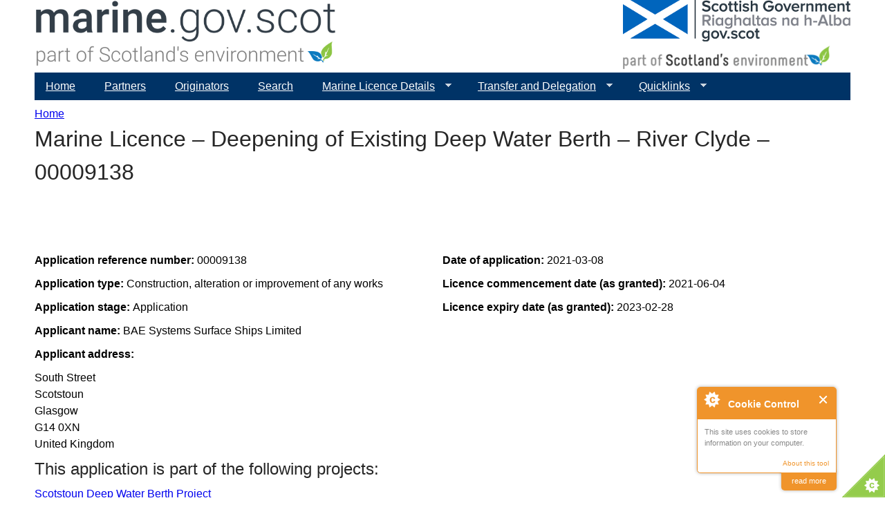

--- FILE ---
content_type: text/html; charset=utf-8
request_url: https://marine.gov.scot/ml/marine-licence-deepening-existing-deep-water-berth-river-clyde-00009138
body_size: 7160
content:
<!DOCTYPE html>
<!--[if IEMobile 7]><html class="iem7"  lang="en" dir="ltr"><![endif]-->
<!--[if lte IE 6]><html class="lt-ie9 lt-ie8 lt-ie7"  lang="en" dir="ltr"><![endif]-->
<!--[if (IE 7)&(!IEMobile)]><html class="lt-ie9 lt-ie8"  lang="en" dir="ltr"><![endif]-->
<!--[if IE 8]><html class="lt-ie9"  lang="en" dir="ltr"><![endif]-->
<!--[if (gte IE 9)|(gt IEMobile 7)]><!--><html  lang="en" dir="ltr" prefix="content: http://purl.org/rss/1.0/modules/content/ dc: http://purl.org/dc/terms/ foaf: http://xmlns.com/foaf/0.1/ og: http://ogp.me/ns# rdfs: http://www.w3.org/2000/01/rdf-schema# sioc: http://rdfs.org/sioc/ns# sioct: http://rdfs.org/sioc/types# skos: http://www.w3.org/2004/02/skos/core# xsd: http://www.w3.org/2001/XMLSchema# owl: http://www.w3.org/2002/07/owl# rdf: http://www.w3.org/1999/02/22-rdf-syntax-ns# rss: http://purl.org/rss/1.0/ site: https://marine.gov.scot/?q=ns# dcat: http://www.w3.org/ns/dcat#"><!--<![endif]-->

<head>
  <meta charset="utf-8" />
<meta name="Generator" content="Drupal 7 (http://drupal.org)" />
<link rel="canonical" href="/?q=ml/marine-licence-deepening-existing-deep-water-berth-river-clyde-00009138" />
<link rel="shortlink" href="/?q=node/20978" />
<link rel="shortcut icon" href="https://marine.gov.scot/sites/all/themes/ms_zen/favicon.ico" type="image/vnd.microsoft.icon" />
  <title>Marine Licence – Deepening of Existing Deep Water Berth – River Clyde – 00009138 | marine.gov.scot</title>

      <meta name="MobileOptimized" content="width">
    <meta name="HandheldFriendly" content="true">
    <meta name="viewport" content="width=device-width">
    <!--[if IEMobile]><meta http-equiv="cleartype" content="on"><![endif]-->

  <link type="text/css" rel="stylesheet" href="https://marine.gov.scot/sites/default/files/css/css_lQaZfjVpwP_oGNqdtWCSpJT1EMqXdMiU84ekLLxQnc4.css" media="all" />
<link type="text/css" rel="stylesheet" href="https://marine.gov.scot/sites/default/files/css/css_jwoHisCSDMA8vgONIE7wweM-dKOKqKQsKxe92uD_JnY.css" media="all" />
<link type="text/css" rel="stylesheet" href="https://marine.gov.scot/sites/default/files/css/css_FF5bdAz5YiohigBBw8bEOKU0NfyxxUQszZOWA0CAWiU.css" media="all" />
<link type="text/css" rel="stylesheet" href="https://marine.gov.scot/sites/default/files/css/css_H6KnPqBO7caKmNmuLHX6sJ9xWkJ-LD50IZdXfyuwrbs.css" media="all" />
<link type="text/css" rel="stylesheet" href="https://marine.gov.scot/sites/default/files/css/css__yLOcMSIZFWzqpK32BkQdV-Yd1dTP2DbMi_J_zsbo80.css" media="all" />
  <script src="//code.jquery.com/jquery-2.2.4.min.js"></script>
<script>window.jQuery || document.write("<script src='/sites/all/modules/jquery_update/replace/jquery/2.2/jquery.min.js'>\x3C/script>")</script>
<script>jQuery.migrateMute=true;jQuery.migrateTrace=false;</script>
<script src="//code.jquery.com/jquery-migrate-1.4.1.min.js"></script>
<script>window.jQuery && window.jQuery.migrateWarnings || document.write("<script src='/sites/all/modules/jquery_update/replace/jquery-migrate/1.4.1/jquery-migrate.min.js'>\x3C/script>")</script>
<script src="https://marine.gov.scot/sites/default/files/js/js_GOikDsJOX04Aww72M-XK1hkq4qiL_1XgGsRdkL0XlDo.js"></script>
<script src="//code.jquery.com/ui/1.10.2/jquery-ui.min.js"></script>
<script>window.jQuery.ui || document.write("<script src='/sites/all/modules/jquery_update/replace/ui/ui/minified/jquery-ui.min.js'>\x3C/script>")</script>
<script src="https://marine.gov.scot/sites/default/files/js/js_u02ugvD0xTOQGqrcWGflgD6y_q_NdBM2zzdL-I8vmmg.js"></script>
<script src="https://marine.gov.scot/sites/default/files/js/js_7j1OPjghs_fiHMBMR_DcrAesDxjKSZ2mjlljOGasXf4.js"></script>
<script src="https://marine.gov.scot/sites/default/files/js/js_waP91NpgGpectm_6Y2XDEauLJ8WCSCBKmmA87unpp2E.js"></script>
<script src="https://www.googletagmanager.com/gtag/js?id=UA-73333939-1"></script>
<script>window.dataLayer = window.dataLayer || [];function gtag(){dataLayer.push(arguments)};gtag("js", new Date());gtag("set", "developer_id.dMDhkMT", true);gtag("config", "UA-73333939-1", {"groups":"default","anonymize_ip":true});</script>
<script>function ccAddHtmlClass() {
jQuery('html').addClass('cookies');
}</script>
<script src="https://marine.gov.scot/sites/default/files/js/js_bExOD0hEabnvGo_ntTh7-Wgk8cVkV0v0LDMmOAe2DHI.js"></script>
<script>jQuery.extend(Drupal.settings, {"basePath":"\/","pathPrefix":"","setHasJsCookie":0,"ajaxPageState":{"theme":"ms_zen","theme_token":"2l-50yV5RA-WV16vGG2EoNKRwKrWKP_Tp2zeRkIlXIo","js":{"0":1,"1":1,"2":1,"3":1,"\/\/code.jquery.com\/jquery-2.2.4.min.js":1,"4":1,"5":1,"\/\/code.jquery.com\/jquery-migrate-1.4.1.min.js":1,"6":1,"misc\/jquery-extend-3.4.0.js":1,"misc\/jquery-html-prefilter-3.5.0-backport.js":1,"misc\/jquery.once.js":1,"misc\/drupal.js":1,"sites\/all\/modules\/jquery_update\/js\/jquery_browser.js":1,"\/\/code.jquery.com\/ui\/1.10.2\/jquery-ui.min.js":1,"7":1,"sites\/all\/modules\/datatables\/dataTables\/media\/js\/jquery.dataTables.js":1,"sites\/all\/modules\/datatables\/js\/datatables.js":1,"misc\/jquery.ba-bbq.js":1,"sites\/all\/modules\/cookiecontrol\/js\/cookieControl-5.1.min.js":1,"sites\/all\/modules\/entityreference\/js\/entityreference.js":1,"sites\/all\/modules\/google_analytics\/googleanalytics.js":1,"https:\/\/www.googletagmanager.com\/gtag\/js?id=UA-73333939-1":1,"8":1,"9":1,"sites\/all\/modules\/quicktabs\/js\/qt_ui_tabs.js":1,"sites\/all\/libraries\/superfish\/jquery.hoverIntent.minified.js":1,"sites\/all\/libraries\/superfish\/sftouchscreen.js":1,"sites\/all\/libraries\/superfish\/supposition.js":1,"sites\/all\/libraries\/superfish\/superfish.js":1,"sites\/all\/libraries\/superfish\/supersubs.js":1,"sites\/all\/modules\/superfish\/superfish.js":1},"css":{"modules\/system\/system.base.css":1,"modules\/system\/system.menus.css":1,"modules\/system\/system.messages.css":1,"modules\/system\/system.theme.css":1,"sites\/all\/modules\/datatables\/dataTables\/media\/css\/demo_table.css":1,"misc\/ui\/jquery.ui.core.css":1,"misc\/ui\/jquery.ui.theme.css":1,"misc\/ui\/jquery.ui.tabs.css":1,"modules\/aggregator\/aggregator.css":1,"modules\/book\/book.css":1,"modules\/field\/theme\/field.css":1,"modules\/node\/node.css":1,"modules\/search\/search.css":1,"modules\/user\/user.css":1,"sites\/all\/modules\/views\/css\/views.css":1,"sites\/all\/modules\/ckeditor\/css\/ckeditor.css":1,"sites\/all\/modules\/media\/modules\/media_wysiwyg\/css\/media_wysiwyg.base.css":1,"sites\/all\/modules\/ctools\/css\/ctools.css":1,"sites\/default\/files\/sl_sprites.css":1,"sites\/all\/modules\/addressfield\/addressfield.css":1,"sites\/all\/modules\/date\/date_api\/date.css":1,"sites\/all\/modules\/ds\/layouts\/ds_2col_stacked\/ds_2col_stacked.css":1,"sites\/all\/libraries\/superfish\/css\/superfish.css":1,"sites\/all\/libraries\/superfish\/css\/superfish-navbar.css":1,"sites\/all\/libraries\/superfish\/style\/mssBlue.css":1,"sites\/all\/themes\/ms_zen\/system.menus.css":1,"sites\/all\/themes\/ms_zen\/system.messages.css":1,"sites\/all\/themes\/ms_zen\/system.theme.css":1,"sites\/all\/themes\/ms_zen\/css\/styles.css":1}},"datatables":{"#datatable-1":{"aoColumns":[{"bSortable":false},{"bSortable":false},{"bSortable":false},{"bSortable":false}],"aoColumnHeaders":["","stage document was submitted","Application type","Date submitted"],"bInfo":true,"bFilter":true,"bStateSave":false,"bLengthChange":0,"iDisplayLength":10,"bAutoWidth":false,"sPaginationType":"full_numbers"},"#datatable-2":{"aoColumns":[{"bSortable":false},{"bSortable":false},{"bSortable":false},{"bSortable":false}],"aoColumnHeaders":["","stage document was submitted","Application type","Date submitted"],"bInfo":true,"bFilter":true,"bStateSave":false,"bLengthChange":0,"iDisplayLength":10,"bAutoWidth":false,"sPaginationType":"full_numbers"},"#datatable-3":{"aoColumns":[{"bSortable":false},{"bSortable":false},{"bSortable":false},{"bSortable":false}],"aoColumnHeaders":["","stage document was submitted","Application type","Date submitted"],"bInfo":true,"bFilter":true,"bStateSave":false,"bLengthChange":0,"iDisplayLength":10,"bAutoWidth":false,"sPaginationType":"full_numbers"}},"googleanalytics":{"account":["UA-73333939-1"],"trackOutbound":1,"trackMailto":1,"trackDownload":1,"trackDownloadExtensions":"7z|aac|arc|arj|asf|asx|avi|bin|csv|doc(x|m)?|dot(x|m)?|exe|flv|gif|gz|gzip|hqx|jar|jpe?g|js|mp(2|3|4|e?g)|mov(ie)?|msi|msp|pdf|phps|png|ppt(x|m)?|pot(x|m)?|pps(x|m)?|ppam|sld(x|m)?|thmx|qtm?|ra(m|r)?|sea|sit|tar|tgz|torrent|txt|wav|wma|wmv|wpd|xls(x|m|b)?|xlt(x|m)|xlam|xml|z|zip"},"quicktabs":{"qt_mslot_associated_application_doc":{"name":"mslot_associated_application_doc","active_tab":999999,"history":0}},"superfish":{"4":{"id":"4","sf":{"pathClass":"active-trail","pathLevels":"0","animation":{"opacity":"show"},"speed":"\u0027fast\u0027","autoArrows":true,"dropShadows":true,"disableHI":false},"plugins":{"touchscreen":{"mode":"always_active"},"supposition":true,"bgiframe":false,"supersubs":{"minWidth":"12","maxWidth":"27","extraWidth":1}}}}});</script>
      <!--[if lt IE 9]>
    <script src="/sites/all/themes/zen/js/html5-respond.js"></script>
    <![endif]-->
  </head>
<body class="html not-front not-logged-in no-sidebars page-node page-node- page-node-20978 node-type-mslot-application-pages section-ml" >
      <p id="skip-link">
      <a href="#main-menu" class="element-invisible element-focusable">Jump to navigation</a>
    </p>
      
<div id="page">

  <header class="header" id="header" role="banner">

      <a href="/" title="Home" rel="home" class="header__logo2" id="logo2"><img src="/sites/default/files/MSI_logo2.png" alt="Home" class="header__logo-image2"></a>
	  <img src="https://marine.gov.scot/sites/default/files/SG_Dual_linear_RGB_SE_grey.png" class="header__logo" alt="Home" class="header__logo-image" usemap="#semap">
      
	  <map name="semap">
		<area shape="rect" coords="0,0,350,64" alt="Gov.scot" href="http://gov.scot" target="_blank">
		<area shape="rect" coords="0,65,350,350" alt="Scotland's Environment" href="http://www.environment.gov.scot" target="_blank">
	  </map>

    
    
  </header>

  <div id="main">

    <div id="content" class="column" role="main">
            <nav class="breadcrumb" role="navigation"><h2 class="element-invisible">You are here</h2><ol><li><a href="/">Home</a></li></ol></nav>      <a id="main-content"></a>
                    <h1 class="page__title title" id="page-title">Marine Licence – Deepening of Existing Deep Water Berth – River Clyde – 00009138</h1>
                                          


<div  about="/?q=ml/marine-licence-deepening-existing-deep-water-berth-river-clyde-00009138" typeof="sioc:Item foaf:Document" class="ds-2col-stacked node node-mslot-application-pages view-mode-full  clearfix">

  
  <div class="group-header">
    <div class="field field-name-body field-type-text-with-summary field-label-hidden"><div class="field-items"><div class="field-item even" property="content:encoded"><p> </p>
</div></div></div>  </div>

  <div class="group-left">
    <div class="field field-name-field-application-reference-numb field-type-text field-label-inline clearfix"><div class="field-label">Application reference number:&nbsp;</div><div class="field-items"><div class="field-item even">00009138</div></div></div><div class="field field-name-field-mslot-application-type field-type-taxonomy-term-reference field-label-inline clearfix"><div class="field-label">Application type:&nbsp;</div><div class="field-items"><div class="field-item even">Construction, alteration or improvement of any works</div></div></div><div class="field field-name-field-mslot-stage field-type-taxonomy-term-reference field-label-inline clearfix"><div class="field-label">Application stage:&nbsp;</div><div class="field-items"><div class="field-item even">Application</div></div></div><div class="field field-name-field-applicant-name field-type-text field-label-inline clearfix"><div class="field-label">Applicant name:&nbsp;</div><div class="field-items"><div class="field-item even">BAE Systems Surface Ships Limited</div></div></div><div class="field field-name-field-applicant-address field-type-addressfield field-label-above"><div class="field-label">Applicant address:&nbsp;</div><div class="field-items"><div class="field-item even"><div class="street-block"><div class="thoroughfare">South Street</div>
<div class="premise">Scotstoun</div></div>
<div class="addressfield-container locality-block country-GB"><div class="locality">Glasgow</div>
<div class="postal-code">G14 0XN</div></div>
<span class="country">United Kingdom</span></div></div></div>  </div>

  <div class="group-right">
    <div class="field field-name-field-application-date field-type-datetime field-label-inline clearfix"><div class="field-label">Date of application:&nbsp;</div><div class="field-items"><div class="field-item even"><span  property="dc:date" datatype="xsd:dateTime" content="2021-03-08T00:00:00+00:00" class="date-display-single">2021-03-08</span></div></div></div><div class="field field-name-field-date-licence-comm-granted field-type-datetime field-label-inline clearfix"><div class="field-label">Licence commencement date (as granted):&nbsp;</div><div class="field-items"><div class="field-item even"><span  property="dc:date" datatype="xsd:dateTime" content="2021-06-04T00:00:00+01:00" class="date-display-single">2021-06-04</span></div></div></div><div class="field field-name-field-date-licence-expires-grant field-type-datetime field-label-inline clearfix"><div class="field-label">Licence expiry date (as granted):&nbsp;</div><div class="field-items"><div class="field-item even"><span  property="dc:date" datatype="xsd:dateTime" content="2023-02-28T00:00:00+00:00" class="date-display-single">2023-02-28</span></div></div></div>  </div>

  <div class="group-footer">
      </div>

</div>

<div id="block-views-39920d50f485c11c45b102fcb665ef86" class="block block-views even">

        <h2 class="block__title block-title">This application is part of the following projects:</h2>
    
  <div class="view view-mslot-projects-referencing-applications view-id-mslot_projects_referencing_applications view-display-id-block view-dom-id-56ce6d591c33889246a454954ee00c82">
        
  
  
      <div class="view-content">
        <div class="views-row views-row-1 views-row-odd views-row-first views-row-last">
      
  <div class="views-field views-field-title">        <span class="field-content"><a href="/?q=ml/scotstoun-deep-water-berth-project">Scotstoun Deep Water Berth Project</a></span>  </div>  </div>
    </div>
  
  
  
  
  
  
</div>
</div>
<div id="block-quicktabs-mslot-associated-application-doc" class="block block-quicktabs last odd">

        <h2 class="block__title block-title">MS-LOT Associated application docs</h2>
    
  <div  id="quicktabs-mslot_associated_application_doc" class="quicktabs-ui-wrapper"><ul><li><a href="#qt-mslot_associated_application_doc-ui-tabs1">Pre-Application</a></li><li><a href="#qt-mslot_associated_application_doc-ui-tabs2">Application</a></li><li><a href="#qt-mslot_associated_application_doc-ui-tabs3">Determination</a></li><li><a href="#qt-mslot_associated_application_doc-ui-tabs4">Licences &amp; Consents</a></li><li><a href="#qt-mslot_associated_application_doc-ui-tabs5">Post-Consent</a></li><li><a href="#qt-mslot_associated_application_doc-ui-tabs6">All Documents</a></li></ul><div  id="qt-mslot_associated_application_doc-ui-tabs1"></div><div  id="qt-mslot_associated_application_doc-ui-tabs2"><div id="block-views-d16e9e235eadc6c6a5cd6a90c75ebf12" class="block block-views first odd">

      
  <div class="view view-mslot-application-related-documents view-id-mslot_application_related_documents view-display-id-block_1 view-dom-id-43fe9cac69be963e8b44eb89b8c04e14">
        
  
  
      <div class="view-content">
      <table id="datatable-1" class="views-table cols-4 display">
    <thead>
    <tr>
              <th class="views-field views-field-title">
                  </th>
              <th class="views-field views-field-field-mslot-stage">
          stage document was submitted        </th>
              <th class="views-field views-field-field-mslot-application-type">
          Application type        </th>
              <th class="views-field views-field-field-date-submitted">
          Date submitted        </th>
          </tr>
  </thead>
  <tbody>
          <tr class="odd views-row-first views-row-last">
                  <td class="views-field views-field-title">
            <a href="/?q=data/marine-licence-application-deepening-existing-deep-water-berth-river-clyde-00009138">Marine Licence Application – Deepening of Existing Deep Water Berth – River Clyde – 00009138</a>          </td>
                  <td class="views-field views-field-field-mslot-stage">
            Application          </td>
                  <td class="views-field views-field-field-mslot-application-type">
            Construction, alteration or improvement of any works          </td>
                  <td class="views-field views-field-field-date-submitted">
            <span  property="dc:date" datatype="xsd:dateTime" content="2021-03-18T00:00:00+00:00" class="date-display-single">2021-03-18</span>          </td>
              </tr>
      </tbody>
</table>
    </div>
  
  
  
  
  
  
</div>
</div>
</div><div  id="qt-mslot_associated_application_doc-ui-tabs3"></div><div  id="qt-mslot_associated_application_doc-ui-tabs4"><div id="block-views-cb6280f4f4f16c931a13a88d59b039cb" class="block block-views even">

      
  <div class="view view-mslot-application-related-documents view-id-mslot_application_related_documents view-display-id-block_3 view-dom-id-3ee3f7c9d0ff8fb20972888d5c19507c">
        
  
  
      <div class="view-content">
      <table id="datatable-2" class="views-table cols-4 display">
    <thead>
    <tr>
              <th class="views-field views-field-title">
                  </th>
              <th class="views-field views-field-field-mslot-stage">
          stage document was submitted        </th>
              <th class="views-field views-field-field-mslot-application-type">
          Application type        </th>
              <th class="views-field views-field-field-date-submitted">
          Date submitted        </th>
          </tr>
  </thead>
  <tbody>
          <tr class="odd views-row-first views-row-last">
                  <td class="views-field views-field-title">
            <a href="/?q=data/marine-licence-deepening-existing-deep-water-berth-river-clyde-00009138">Marine Licence – Deepening of Existing Deep Water Berth – River Clyde – 00009138</a>          </td>
                  <td class="views-field views-field-field-mslot-stage">
            Licence          </td>
                  <td class="views-field views-field-field-mslot-application-type">
            Construction, alteration or improvement of any works          </td>
                  <td class="views-field views-field-field-date-submitted">
            <span  property="dc:date" datatype="xsd:dateTime" content="2021-06-03T00:00:00+01:00" class="date-display-single">2021-06-03</span>          </td>
              </tr>
      </tbody>
</table>
    </div>
  
  
  
  
  
  
</div>
</div>
</div><div  id="qt-mslot_associated_application_doc-ui-tabs5"></div><div  id="qt-mslot_associated_application_doc-ui-tabs6"><div id="block-views-e05e59231fcd8df9f1595efffb7edf96" class="block block-views odd">

      
  <div class="view view-mslot-application-related-documents view-id-mslot_application_related_documents view-display-id-block view-dom-id-c7416a442941189cd294a98d74a6b5dd">
        
  
  
      <div class="view-content">
      <table id="datatable-3" class="views-table cols-4 display">
    <thead>
    <tr>
              <th class="views-field views-field-title">
                  </th>
              <th class="views-field views-field-field-mslot-stage">
          stage document was submitted        </th>
              <th class="views-field views-field-field-mslot-application-type">
          Application type        </th>
              <th class="views-field views-field-field-date-submitted">
          Date submitted        </th>
          </tr>
  </thead>
  <tbody>
          <tr class="odd views-row-first">
                  <td class="views-field views-field-title">
            <a href="/?q=data/marine-licence-deepening-existing-deep-water-berth-river-clyde-00009138">Marine Licence – Deepening of Existing Deep Water Berth – River Clyde – 00009138</a>          </td>
                  <td class="views-field views-field-field-mslot-stage">
            Licence          </td>
                  <td class="views-field views-field-field-mslot-application-type">
            Construction, alteration or improvement of any works          </td>
                  <td class="views-field views-field-field-date-submitted">
            <span  property="dc:date" datatype="xsd:dateTime" content="2021-06-03T00:00:00+01:00" class="date-display-single">2021-06-03</span>          </td>
              </tr>
          <tr class="even views-row-last">
                  <td class="views-field views-field-title">
            <a href="/?q=data/marine-licence-application-deepening-existing-deep-water-berth-river-clyde-00009138">Marine Licence Application – Deepening of Existing Deep Water Berth – River Clyde – 00009138</a>          </td>
                  <td class="views-field views-field-field-mslot-stage">
            Application          </td>
                  <td class="views-field views-field-field-mslot-application-type">
            Construction, alteration or improvement of any works          </td>
                  <td class="views-field views-field-field-date-submitted">
            <span  property="dc:date" datatype="xsd:dateTime" content="2021-03-18T00:00:00+00:00" class="date-display-single">2021-03-18</span>          </td>
              </tr>
      </tbody>
</table>
    </div>
  
  
  
  
  
  
</div>
</div>
</div></div>
</div>
          </div>

    <div id="navigation">

      
        <div class="region region-navigation">
    <div id="block-superfish-4" class="block block-superfish first last odd">

      
  <ul id="superfish-4" class="menu sf-menu sf-main-menu sf-navbar sf-style-mssBlue sf-total-items-7 sf-parent-items-3 sf-single-items-4"><li id="menu-218-4" class="first odd sf-item-1 sf-depth-1 sf-no-children"><a href="/" class="sf-depth-1">Home</a></li><li id="menu-1917-4" class="middle even sf-item-2 sf-depth-1 sf-no-children"><a href="/?q=content/partners" class="sf-depth-1">Partners</a></li><li id="menu-1731-4" class="middle odd sf-item-3 sf-depth-1 sf-no-children"><a href="/?q=contributors" title="Organisations that have contributed maps and data." class="sf-depth-1">Originators</a></li><li id="menu-1481-4" class="middle even sf-item-4 sf-depth-1 sf-no-children"><a href="/?q=search" title="" class="sf-depth-1">Search</a></li><li id="menu-5437-4" class="middle odd sf-item-5 sf-depth-1 sf-total-children-5 sf-parent-children-0 sf-single-children-5 menuparent"><a href="/" class="sf-depth-1 menuparent">Marine Licence Details</a><ul><li id="menu-5438-4" class="first odd sf-item-1 sf-depth-2 sf-no-children"><a href="/?q=marine-licence-applications" class="sf-depth-2">Applications</a></li><li id="menu-5439-4" class="middle even sf-item-2 sf-depth-2 sf-no-children"><a href="/?q=marine-projects" class="sf-depth-2">Marine Projects</a></li><li id="menu-5440-4" class="middle odd sf-item-3 sf-depth-2 sf-no-children"><a href="/?q=mslot-all-application-and-project-documentation" class="sf-depth-2">All Documentation</a></li><li id="menu-7300-4" class="middle even sf-item-4 sf-depth-2 sf-no-children"><a href="/?q=ml-advisory-groups" class="sf-depth-2">Advisory Groups</a></li><li id="menu-9231-4" class="last odd sf-item-5 sf-depth-2 sf-no-children"><a href="/?q=cfwg-view" class="sf-depth-2">Commercial Fisheries Working Groups</a></li></ul></li><li id="menu-8862-4" class="middle even sf-item-6 sf-depth-1 sf-total-children-6 sf-parent-children-0 sf-single-children-6 menuparent"><a href="https://marine.gov.scot/content/transfer-and-delegation-application-hub" class="sf-depth-1 menuparent">Transfer and Delegation</a><ul><li id="menu-8863-4" class="first odd sf-item-1 sf-depth-2 sf-no-children"><a href="https://marine.gov.scot/content/transfer-and-delegation-application-hub" class="sf-depth-2">Application Hub</a></li><li id="menu-8864-4" class="middle even sf-item-2 sf-depth-2 sf-no-children"><a href="https://marine.gov.scot/content/transfer-and-delegation-application-hub" class="sf-depth-2">Enquiries</a></li><li id="menu-8865-4" class="middle odd sf-item-3 sf-depth-2 sf-no-children"><a href="https://marine.gov.scot/content/transfer-and-delegation-expression-interest-application" class="sf-depth-2">Expression of Interest</a></li><li id="menu-8866-4" class="middle even sf-item-4 sf-depth-2 sf-no-children"><a href="https://marine.gov.scot/content/transfer-and-delegation-business-case-stage" class="sf-depth-2">Business Case Stage</a></li><li id="menu-8867-4" class="middle odd sf-item-5 sf-depth-2 sf-no-children"><a href="https://marine.gov.scot/content/transfer-and-delegation-general-guidance" class="sf-depth-2">General Guidance</a></li><li id="menu-8868-4" class="last even sf-item-6 sf-depth-2 sf-no-children"><a href="https://marine.gov.scot/content/transfer-and-delegation-privacy-notice" class="sf-depth-2">Privacy Notice</a></li></ul></li><li id="menu-4878-4" class="last odd sf-item-7 sf-depth-1 sf-total-children-8 sf-parent-children-0 sf-single-children-8 menuparent"><a href="/" class="sf-depth-1 menuparent">Quicklinks</a><ul><li id="menu-4880-4" class="first odd sf-item-1 sf-depth-2 sf-no-children"><a href="http://maps.marine.gov.scot" target="_blank" class="sf-depth-2">Marine Scotland Maps</a></li><li id="menu-4881-4" class="middle even sf-item-2 sf-depth-2 sf-no-children"><a href="http://data.marine.gov.scot" target="_blank" class="sf-depth-2">Marine Scotland Data</a></li><li id="menu-4882-4" class="middle odd sf-item-3 sf-depth-2 sf-no-children"><a href="http://environment.gov.scot" target="_blank" class="sf-depth-2">Scotland&#039;s Environment</a></li><li id="menu-4883-4" class="middle even sf-item-4 sf-depth-2 sf-no-children"><a href="http://aquaculture.scotland.gov.uk/" target="_blank" class="sf-depth-2">Scotland&#039;s Aquaculture</a></li><li id="menu-4886-4" class="middle odd sf-item-5 sf-depth-2 sf-no-children"><a href="https://scotland.nbnatlas.org/" target="_blank" class="sf-depth-2">NBN Atlas Scotland</a></li><li id="menu-4884-4" class="middle even sf-item-6 sf-depth-2 sf-no-children"><a href="https://noise.environment.gov.scot/" target="_blank" class="sf-depth-2">Scotland&#039;s Noise</a></li><li id="menu-4885-4" class="middle odd sf-item-7 sf-depth-2 sf-no-children"><a href="http://soils.environment.gov.scot/" target="_blank" class="sf-depth-2">Scotland&#039;s Soils</a></li><li id="menu-5501-4" class="last even sf-item-8 sf-depth-2 sf-no-children"><a href="http://www.scottishairquality.co.uk/" target="_blank" class="sf-depth-2">Air Quality in Scotland</a></li></ul></li></ul>
</div>
  </div>

    </div>

    
    
  </div>

	<div id="footer" class="clear">
    <footer id="footer" class="region region-footer">
    <div id="block-menu-menu-footer-menu" class="block block-menu first last odd" role="navigation">

      
  <ul class="menu"><li class="menu__item is-leaf first leaf"><a href="/?q=content/about" title="" class="menu__link">About </a></li>
<li class="menu__item is-leaf leaf"><a href="/?q=content/contact-marine-directorate" title="" class="menu__link">Contact</a></li>
<li class="menu__item is-leaf leaf"><a href="/?q=copyright" class="menu__link">Copyright</a></li>
<li class="menu__item is-leaf last leaf"><a href="/?q=privacy" class="menu__link">Privacy and Content Disclaimer</a></li>
</ul>
</div>
  </footer>
  	</div>

</div>

  <script>
    jQuery(document).ready(function($) {
    cookieControl({
        introText: '<p>This site uses cookies to store information on your computer.</p>',
        fullText: '<p>Some cookies on this site are essential, and the site won\'t work as expected without them. These cookies are set when you submit a form, login or interact with the site by doing something that goes beyond clicking on simple links.</p><p>We also use some non-essential cookies to anonymously track visitors or enhance your experience of the site. If you\'re not happy with this, we won\'t set these cookies but some nice features of the site may be unavailable.</p><p>By using our site you accept the terms of our <a href="/?q=node/13656">Privacy Policy</a>.',
        theme: 'light',
        html: '<div id="cccwr"><div id="ccc-state" class="ccc-pause"><div id="ccc-icon"><button><span>Cookie Control</span></button></div><div class="ccc-widget"><div class="ccc-outer"><div class="ccc-inner"><h2>Cookie Control</h2><div class="ccc-content"><p class="ccc-intro"></p><div class="ccc-expanded"></div><div id="ccc-cookies-switch" style="background-position-x: 0;"><a id="cctoggle" href="#" style="background-position-x: 0;" name="cctoggle"><span id="cctoggle-text">Cookies test</span></a></div><div id="ccc-implicit-warning">(One cookie will be set to store your preference)</div><div id="ccc-explicit-checkbox"><label><input id="cchide-popup" type="checkbox" name="ccc-hide-popup" value="Y" /> Do not ask me again<br /></label> (Ticking this sets a cookie to hide this popup if you then hit close. This will not store any personal information)</div><p class="ccc-about"><small><a href="http://www.civicuk.com/cookie-law" target="_blank">About this tool</a></small></p><a class="ccc-icon" href="http://www.civicuk.com/cookie-law" target="_blank"title="About Cookie Control">About Cookie Control</a><button class="ccc-close">Close</button></div></div></div><button class="ccc-expand">read more</button></div></div></div>',
        position: 'right',
        shape: 'triangle',
        startOpen: true,
        autoHide: 60000,
        onAccept: function(cc){cookiecontrol_accepted(cc)},
        onReady: function(){},
        onCookiesAllowed: function(cc){cookiecontrol_cookiesallowed(cc)},
        onCookiesNotAllowed: function(cc){cookiecontrol_cookiesnotallowed(cc)},
        countries: '',
        subdomains: true,
        cookieName: 'marinegovscot_cookiecontrol',
        iconStatusCookieName: 'ccShowCookieIcon',
        consentModel: 'information_only'
        });
      });
    </script>
<script>function cookiecontrol_accepted(cc) {
ccAddHtmlClass();
}</script>
<script>function cookiecontrol_cookiesallowed(cc) {
ccAddHtmlClass();
}</script>
<script>function cookiecontrol_cookiesnotallowed(cc) {

}</script>
</body>
</html>
